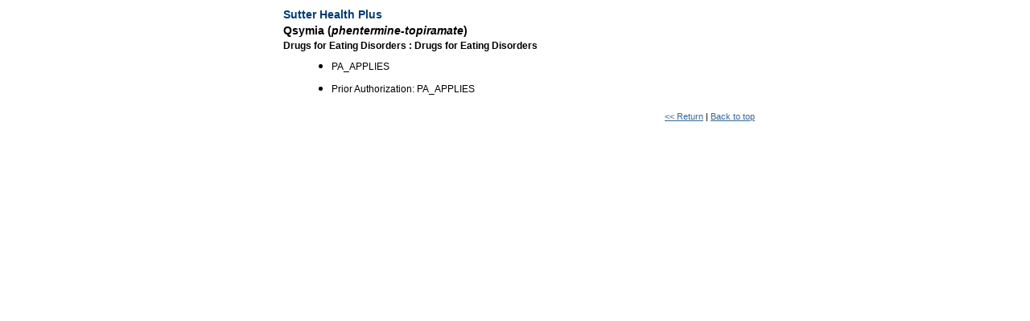

--- FILE ---
content_type: text/html
request_url: https://calchoice2to50.formularies.com/notesAndRestrictions.asp?notecd=192%2C30341&class=Drugs+for+Eating+Disorders&subclass=Drugs+for+Eating+Disorders&brandName=Qsymia&genericName=phentermine-topiramate&orgName=Sutter+Health+Plus
body_size: 702
content:


<html>

<head>
	<title></title>
	<link rel="stylesheet" type="text/css" href="styles/tagstyles.css">
	<link rel="stylesheet" type="text/css" href="styles/textstyles.css">
</head>

<body>
<center>



<a name="top"></a>
<table border="0" cellpadding="2" cellspacing="0" width="580">
	<tr><td><span class="headline">Sutter Health Plus</span></td></tr>
	<tr><td><span class="headlineBlack">Qsymia&nbsp;(<i>phentermine-topiramate</i>)</span></td></tr>
	<tr><td><b><span class="content">Drugs for Eating Disorders&nbsp;:&nbsp;Drugs for Eating Disorders</span></b></td></tr>
	<tr><td><ul>
	
				<li><span class="content">PA_APPLIES</span></li>
		
				<li><span class="content">Prior Authorization: PA_APPLIES</span></li>
		
		</ul>
		<div align="right" class="small" style="margin:0px;padding:10px;text-align:right;width:100%;">
			<a class="small" href="javascript:history.back()"><< Return</a>&nbsp;|&nbsp;<a class="small" href="#top" onclick="window.scrollTo(0,0);return false;">Back to top</a>
		</div>
	</td></tr></table>



</center>
</body>
</html>

